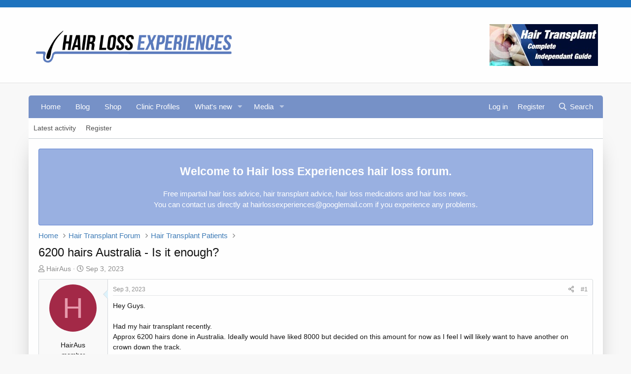

--- FILE ---
content_type: text/html; charset=utf-8
request_url: https://www.hairlossexperiences.com/threads/6200-hairs-australia-is-it-enough.13026/
body_size: 12445
content:
<!DOCTYPE html>
<html id="XF" lang="en-US" dir="LTR"
	data-app="public"
	data-template="thread_view"
	data-container-key="node-12"
	data-content-key="thread-13026"
	data-logged-in="false"
	data-cookie-prefix="xf_"
	data-style-preference-route="/account/style-preferences/"
	data-csrf="1769017349,41e62b55679202ac0dd2abfca4fb6a54"
	class="has-no-js template-thread_view  "
	 data-run-jobs="">
<head>
	<meta charset="utf-8" />
	<meta http-equiv="X-UA-Compatible" content="IE=Edge" />
	<meta name="viewport" content="width=device-width, initial-scale=1, viewport-fit=cover">
	
	
	

	
	<title>6200 hairs Australia - Is it enough? | Hair loss Forum - Hair Transplant forums</title>

	<link rel="manifest" href="/webmanifest.php">
	
		<meta name="theme-color" content="#fefefe" />
	

	<meta name="apple-mobile-web-app-title" content="Hair loss Forum - Hair Transplant forums">
	
		<link rel="apple-touch-icon" href="/styles/rivmedia-hairloss/metalogo.png" />
	

	
		
		<meta name="description" content="Hey Guys.

Had my hair transplant recently.
Approx 6200 hairs done in Australia. Ideally would have liked 8000 but decided on this amount for now as I feel..." />
		<meta property="og:description" content="Hey Guys.

Had my hair transplant recently.
Approx 6200 hairs done in Australia. Ideally would have liked 8000 but decided on this amount for now as I feel I will likely want to have another on crown down the track.
I wanted them to focus on the frontal region for now with some scattering on..." />
		<meta property="twitter:description" content="Hey Guys.

Had my hair transplant recently.
Approx 6200 hairs done in Australia. Ideally would have liked 8000 but decided on this amount for now as I feel I will likely want to have another on..." />
	
	
		<meta property="og:url" content="https://www.hairlossexperiences.com/threads/6200-hairs-australia-is-it-enough.13026/" />
	
		<link rel="canonical" href="https://www.hairlossexperiences.com/threads/6200-hairs-australia-is-it-enough.13026/" />
	
	
		
	
	
	<meta property="og:site_name" content="Hair loss Forum - Hair Transplant forums" />


	
	
		
	
	
	<meta property="og:type" content="website" />


	
	
		
	
	
	
		<meta property="og:title" content="6200 hairs Australia - Is it enough?" />
		<meta property="twitter:title" content="6200 hairs Australia - Is it enough?" />
	


	
	
	
	
		
	
	
	
		<meta property="og:image" content="https://www.hairlossexperiences.com/styles/rivmedia-hairloss/metalogo.png" />
		<meta property="twitter:image" content="https://www.hairlossexperiences.com/styles/rivmedia-hairloss/metalogo.png" />
		<meta property="twitter:card" content="summary" />
	


	
	
	

	


	<link rel="preload" href="/styles/fonts/fa/fa-regular-400.woff2?_v=5.15.3" as="font" type="font/woff2" crossorigin="anonymous" />


	<link rel="preload" href="/styles/fonts/fa/fa-solid-900.woff2?_v=5.15.3" as="font" type="font/woff2" crossorigin="anonymous" />


<link rel="preload" href="/styles/fonts/fa/fa-brands-400.woff2?_v=5.15.3" as="font" type="font/woff2" crossorigin="anonymous" />

	<link rel="stylesheet" href="/css.php?css=public%3Anormalize.css%2Cpublic%3Afa.css%2Cpublic%3Acore.less%2Cpublic%3Aapp.less&amp;s=3&amp;l=1&amp;d=1751251180&amp;k=9e5513f066f7ac4bc1be3c63c94396abedee2545" />

	<link rel="stylesheet" href="/css.php?css=public%3Alightbox.less%2Cpublic%3Amessage.less%2Cpublic%3Anotices.less%2Cpublic%3Ariv_tf_full_width.less%2Cpublic%3Ariv_tf_sidebar.less%2Cpublic%3Ashare_controls.less%2Cpublic%3Aextra.less&amp;s=3&amp;l=1&amp;d=1751251180&amp;k=920c769e71a2028181f2349f3ef2e860fc57f989" />

	
		<script src="/js/xf/preamble.min.js?_v=c94300d4"></script>
	

	
		<link rel="icon" type="image/png" href="https://www.hairlossexperiences.com/styles/rivmedia-hairloss/favicon.png" sizes="32x32" />
	
	
	<script async src="https://www.googletagmanager.com/gtag/js?id=UA-131750106-1"></script>
	<script>
		window.dataLayer = window.dataLayer || [];
		function gtag(){dataLayer.push(arguments);}
		gtag('js', new Date());
		gtag('config', 'UA-131750106-1', {
			// 
			
			
				'anonymize_ip': true,
			
		});
	</script>

	
	<link rel="preconnect" href="//ajax.googleapis.com">
<link rel="preconnect" href="//google-analytics.com">
<link rel="preconnect" href="//www.google-analytics.com">
<link rel="preconnect" href="//platform.twitter.com">
<meta name="referrer" content="unsafe-url">
<link href="https://fonts.googleapis.com/css?family=Lato:300,400,700" rel="stylesheet">

</head>
<body data-template="thread_view">
<div class="p-pageWrapper" id="top">




	<div class="bardisplay">
	</div>
<header class="p-header" id="header">
	<div class="p-header-inner">
		<div class="p-header-content">
			<div class="p-header-logo p-header-logo--image">
				<a href="/">
					<img src="/styles/rivmedia-hairloss/logo.png" srcset="/styles/rivmedia-hairloss/biglogo.png 2x" alt="Hair loss Forum - Hair Transplant forums"
						width="" height="" />
				</a>
			</div>
			
	
		<center>
		

			
				<a href="https://alliance4hair.com/hair-transplant-the-complete-guide/"><img src="https://www.hairlossexperiences.com/media/alliance4hair-jpg.1813/full"></a>
			

					

		
		</center>
		<br />
	


		</div>
	</div>
	
</header>



	<div class="p-navSticky p-navSticky--all" data-xf-init="sticky-header">
		
	<nav class="p-nav">
		<div class="p-nav-inner">
			<button type="button" class="button--plain p-nav-menuTrigger button" data-xf-click="off-canvas" data-menu=".js-headerOffCanvasMenu" tabindex="0" aria-label="Menu"><span class="button-text">
				<i aria-hidden="true"></i>
			</span></button>
			<div class="p-nav-smallLogo">
				<a href="/">
					<img src="/styles/rivmedia-hairloss/logo.png" srcset="/styles/rivmedia-hairloss/biglogo.png 2x" alt="Hair loss Forum - Hair Transplant forums"
						width="" height="" />
				</a>
			</div>
			<div class="p-nav-scroller hScroller" data-xf-init="h-scroller" data-auto-scroll=".p-navEl.is-selected">
				<div class="hScroller-scroll">
					<ul class="p-nav-list js-offCanvasNavSource">
					
						<li>
							
	<div class="p-navEl " >
		
			
	
	<a href="https://www.hairlossexperiences.com"
		class="p-navEl-link "
		
		data-xf-key="1"
		data-nav-id="home">Home</a>

			
		
		
	</div>

						</li>
					
						<li>
							
	<div class="p-navEl " >
		
			
	
	<a href="https://www.hairlossexperiences.com/blog/"
		class="p-navEl-link "
		
		data-xf-key="2"
		data-nav-id="blognews">Blog</a>

			
		
		
	</div>

						</li>
					
						<li>
							
	<div class="p-navEl " >
		
			
	
	<a href="https://www.lifestylepharmacy.co.uk/partner/hair-loss-experiences/?afid=1ka3lqus/"
		class="p-navEl-link "
		
		data-xf-key="3"
		data-nav-id="shop">Shop</a>

			
		
		
	</div>

						</li>
					
						<li>
							
	<div class="p-navEl " >
		
			
	
	<a href="https://www.hairlossexperiences.com/blog/doctors/"
		class="p-navEl-link "
		
		data-xf-key="4"
		data-nav-id="clinics">Clinic Profiles</a>

			
		
		
	</div>

						</li>
					
						<li>
							
	<div class="p-navEl " data-has-children="true">
		
			
	
	<a href="/whats-new/"
		class="p-navEl-link p-navEl-link--splitMenu "
		
		
		data-nav-id="whatsNew">What's new</a>

			<a data-xf-key="5"
				data-xf-click="menu"
				data-menu-pos-ref="< .p-navEl"
				class="p-navEl-splitTrigger"
				role="button"
				tabindex="0"
				aria-label="Toggle expanded"
				aria-expanded="false"
				aria-haspopup="true"></a>
		
		
			<div class="menu menu--structural" data-menu="menu" aria-hidden="true">
				<div class="menu-content">
					
						
	
	
	<a href="/whats-new/posts/"
		class="menu-linkRow u-indentDepth0 js-offCanvasCopy "
		 rel="nofollow"
		
		data-nav-id="whatsNewPosts">New posts</a>

	

					
						
	
	
	<a href="/whats-new/media/"
		class="menu-linkRow u-indentDepth0 js-offCanvasCopy "
		 rel="nofollow"
		
		data-nav-id="xfmgWhatsNewNewMedia">New media</a>

	

					
						
	
	
	<a href="/whats-new/media-comments/"
		class="menu-linkRow u-indentDepth0 js-offCanvasCopy "
		 rel="nofollow"
		
		data-nav-id="xfmgWhatsNewMediaComments">New media comments</a>

	

					
						
	
	
	<a href="/whats-new/latest-activity"
		class="menu-linkRow u-indentDepth0 js-offCanvasCopy "
		 rel="nofollow"
		
		data-nav-id="latestActivity">Latest activity</a>

	

					
				</div>
			</div>
		
	</div>

						</li>
					
						<li>
							
	<div class="p-navEl " data-has-children="true">
		
			
	
	<a href="/media/"
		class="p-navEl-link p-navEl-link--splitMenu "
		
		
		data-nav-id="xfmg">Media</a>

			<a data-xf-key="6"
				data-xf-click="menu"
				data-menu-pos-ref="< .p-navEl"
				class="p-navEl-splitTrigger"
				role="button"
				tabindex="0"
				aria-label="Toggle expanded"
				aria-expanded="false"
				aria-haspopup="true"></a>
		
		
			<div class="menu menu--structural" data-menu="menu" aria-hidden="true">
				<div class="menu-content">
					
						
	
	
	<a href="/whats-new/media/"
		class="menu-linkRow u-indentDepth0 js-offCanvasCopy "
		 rel="nofollow"
		
		data-nav-id="xfmgNewMedia">New media</a>

	

					
						
	
	
	<a href="/whats-new/media-comments/"
		class="menu-linkRow u-indentDepth0 js-offCanvasCopy "
		 rel="nofollow"
		
		data-nav-id="xfmgNewComments">New comments</a>

	

					
						
	
	
	<a href="/search/?type=xfmg_media"
		class="menu-linkRow u-indentDepth0 js-offCanvasCopy "
		
		
		data-nav-id="xfmgSearchMedia">Search media</a>

	

					
				</div>
			</div>
		
	</div>

						</li>
					
					</ul>
				</div>
			</div>
			<div class="p-nav-opposite">
				<div class="p-navgroup p-account p-navgroup--guest">
					
						<a href="/login/" class="p-navgroup-link p-navgroup-link--textual p-navgroup-link--logIn"
							data-xf-click="overlay" data-follow-redirects="on">
							<span class="p-navgroup-linkText">Log in</span>
						</a>
						
							<a href="/register/" class="p-navgroup-link p-navgroup-link--textual p-navgroup-link--register"
								data-xf-click="overlay" data-follow-redirects="on">
								<span class="p-navgroup-linkText">Register</span>
							</a>
						
					
				</div>
				<div class="p-navgroup p-discovery">
					<a href="/whats-new/"
						class="p-navgroup-link p-navgroup-link--iconic p-navgroup-link--whatsnew"
						aria-label="What&#039;s new"
						title="What&#039;s new">
						<i aria-hidden="true"></i>
						<span class="p-navgroup-linkText">What's new</span>
					</a>
					
						<a href="/search/"
							class="p-navgroup-link p-navgroup-link--iconic p-navgroup-link--search"
							data-xf-click="menu"
							data-xf-key="/"
							aria-label="Search"
							aria-expanded="false"
							aria-haspopup="true"
							title="Search">
							<i aria-hidden="true"></i>
							<span class="p-navgroup-linkText">Search</span>
						</a>
						<div class="menu menu--structural menu--wide" data-menu="menu" aria-hidden="true">
							<form action="/search/search" method="post"
								class="menu-content"
								data-xf-init="quick-search">
								<h3 class="menu-header">Search</h3>
								
								<div class="menu-row">
									
										<div class="inputGroup inputGroup--joined">
											<input type="text" class="input" name="keywords" placeholder="Search…" aria-label="Search" data-menu-autofocus="true" />
											
			<select name="constraints" class="js-quickSearch-constraint input" aria-label="Search within">
				<option value="">Everywhere</option>
<option value="{&quot;search_type&quot;:&quot;post&quot;}">Threads</option>
<option value="{&quot;search_type&quot;:&quot;post&quot;,&quot;c&quot;:{&quot;nodes&quot;:[12],&quot;child_nodes&quot;:1}}">This forum</option>
<option value="{&quot;search_type&quot;:&quot;post&quot;,&quot;c&quot;:{&quot;thread&quot;:13026}}">This thread</option>

			</select>
		
										</div>
										
								</div>
								
								<div class="menu-row">
									<label class="iconic"><input type="checkbox"  name="c[title_only]" value="1" /><i aria-hidden="true"></i><span class="iconic-label">Search titles only</span></label>

								</div>
								
								<div class="menu-row">
									<div class="inputGroup">
										<input type="text" class="input" name="c[users]" data-xf-init="auto-complete" placeholder="Member" aria-labelledby="ctrl_search_menu_by_member" />
									</div>
								</div>
								<div class="menu-footer">
									<span class="menu-footer-controls">
										<button type="submit" class="button--primary button button--icon button--icon--search"><span class="button-text">Search</span></button>
										<a href="/search/" class="button"><span class="button-text">Advanced search…</span></a>
									</span>
								</div>
								<input type="hidden" name="_xfToken" value="1769017349,41e62b55679202ac0dd2abfca4fb6a54" />
							</form>
						</div>
					
				</div>
			</div>
		</div>
	</nav>

		
	
		<div class="p-sectionLinks">
			<div class="p-sectionLinks-inner hScroller" data-xf-init="h-scroller">
				<div class="hScroller-scroll">
					<ul class="p-sectionLinks-list">
					
						<li>
							
	<div class="p-navEl " >
		
			
	
	<a href="/whats-new/latest-activity"
		class="p-navEl-link "
		
		data-xf-key="alt+1"
		data-nav-id="defaultLatestActivity">Latest activity</a>

			
		
		
	</div>

						</li>
					
						<li>
							
	<div class="p-navEl " >
		
			
	
	<a href="/register/"
		class="p-navEl-link "
		
		data-xf-key="alt+2"
		data-nav-id="defaultRegister">Register</a>

			
		
		
	</div>

						</li>
					
					</ul>
				</div>
			</div>
		</div>
	

	</div>

<div class="offCanvasMenu offCanvasMenu--nav js-headerOffCanvasMenu" data-menu="menu" aria-hidden="true" data-ocm-builder="navigation">
	<div class="offCanvasMenu-backdrop" data-menu-close="true"></div>
	<div class="offCanvasMenu-content">
		<div class="offCanvasMenu-header">
			Menu
			<a class="offCanvasMenu-closer" data-menu-close="true" role="button" tabindex="0" aria-label="Close"></a>
		</div>
		
			<div class="p-offCanvasRegisterLink">
				<div class="offCanvasMenu-linkHolder">
					<a href="/login/" class="offCanvasMenu-link" data-xf-click="overlay" data-menu-close="true">
						Log in
					</a>
				</div>
				<hr class="offCanvasMenu-separator" />
				
					<div class="offCanvasMenu-linkHolder">
						<a href="/register/" class="offCanvasMenu-link" data-xf-click="overlay" data-menu-close="true">
							Register
						</a>
					</div>
					<hr class="offCanvasMenu-separator" />
				
			</div>
		
		<div class="js-offCanvasNavTarget"></div>
		<div class="offCanvasMenu-installBanner js-installPromptContainer" style="display: none;" data-xf-init="install-prompt">
			<div class="offCanvasMenu-installBanner-header">Install the app</div>
			<button type="button" class="js-installPromptButton button"><span class="button-text">Install</span></button>
		</div>
	</div>
</div>
<div class="p-body">
	<div class="p-body-inner">
		<!--XF:EXTRA_OUTPUT-->
		
			
	
		
		
		

		<ul class="notices notices--block  js-notices"
			data-xf-init="notices"
			data-type="block"
			data-scroll-interval="6">

			
				
	<li class="notice js-notice notice--primary"
		data-notice-id="1"
		data-delay-duration="0"
		data-display-duration="0"
		data-auto-dismiss=""
		data-visibility="">

		
		<div class="notice-content">
			
			<div class="guestnotice">
	<h2>Welcome to Hair loss Experiences hair loss forum. </h2>
Free impartial hair loss advice, hair transplant advice, hair loss medications and hair loss news.<br>
You can  contact us directly at <a href="/cdn-cgi/l/email-protection" class="__cf_email__" data-cfemail="422a232b302e2d3131273a3227302b272c21273102252d2d252e272f232b2e6c212d2f">[email&#160;protected]</a> if you experience any problems.
	</div>
		</div>
	</li>

			
		</ul>
	

		
		
		
		
	
		<ul class="p-breadcrumbs "
			itemscope itemtype="https://schema.org/BreadcrumbList">
		
			
			
			

			
				
				
	<li itemprop="itemListElement" itemscope itemtype="https://schema.org/ListItem">
		<a href="https://www.hairlossexperiences.com" itemprop="item">
			<span itemprop="name">Home</span>
		</a>
		<meta itemprop="position" content="1" />
	</li>

			
			
			
				
				
	<li itemprop="itemListElement" itemscope itemtype="https://schema.org/ListItem">
		<a href="/#hair-transplant-forum.3" itemprop="item">
			<span itemprop="name">Hair Transplant Forum</span>
		</a>
		<meta itemprop="position" content="2" />
	</li>

			
				
				
	<li itemprop="itemListElement" itemscope itemtype="https://schema.org/ListItem">
		<a href="/forums/hair-transplant-patients.12/" itemprop="item">
			<span itemprop="name">Hair Transplant Patients</span>
		</a>
		<meta itemprop="position" content="3" />
	</li>

			
		
		</ul>
	

		
		


	<noscript class="js-jsWarning"><div class="blockMessage blockMessage--important blockMessage--iconic u-noJsOnly">JavaScript is disabled. For a better experience, please enable JavaScript in your browser before proceeding.</div></noscript>

		
	<div class="blockMessage blockMessage--important blockMessage--iconic js-browserWarning" style="display: none">You are using an out of date browser. It  may not display this or other websites correctly.<br />You should upgrade or use an <a href="https://www.google.com/chrome/" target="_blank" rel="noopener">alternative browser</a>.</div>

		
			<div class="p-body-header">
			
				
					<div class="p-title ">
					
						
							<h1 class="p-title-value">6200 hairs Australia - Is it enough?</h1>
						
						
					
					</div>
				
				
					<div class="p-description">
	<ul class="listInline listInline--bullet">
		<li>
			<i class="fa--xf far fa-user" aria-hidden="true" title="Thread starter"></i>
			<span class="u-srOnly">Thread starter</span>

			<span class="username  u-concealed" dir="auto" data-user-id="13522">HairAus</span>
		</li>
		<li>
			<i class="fa--xf far fa-clock" aria-hidden="true" title="Start date"></i>
			<span class="u-srOnly">Start date</span>

			<a href="/threads/6200-hairs-australia-is-it-enough.13026/" class="u-concealed"><time  class="u-dt" dir="auto" datetime="2023-09-03T23:16:26+0100" data-time="1693779386" data-date-string="Sep 3, 2023" data-time-string="11:16 PM" title="Sep 3, 2023 at 11:16 PM">Sep 3, 2023</time></a>
		</li>
		
	</ul>
</div>
				
			
			</div>
		
		<div class="p-body-main  ">
			
			<div class="p-body-contentCol"></div>
			

			
			<div class="p-body-content">
				
				<div class="p-body-pageContent">

	










	



	




	
	
	
		
	
	
	


	
	
	
		
	
	
	


	
	
		
	
	
	


	
	















	

	
		
	



















<div class="block block--messages" data-xf-init="" data-type="post" data-href="/inline-mod/" data-search-target="*">

	<span class="u-anchorTarget" id="posts"></span>

	
		
	

	

	<div class="block-outer"></div>

	

	
		
	<div class="block-outer js-threadStatusField"></div>

	

	<div class="block-container lbContainer"
		data-xf-init="lightbox select-to-quote"
		data-message-selector=".js-post"
		data-lb-id="thread-13026"
		data-lb-universal="1">

		<div class="block-body js-replyNewMessageContainer">
			
				

					

					
						

	

	

	
	<article class="message message--post js-post js-inlineModContainer  "
		data-author="HairAus"
		data-content="post-100487"
		id="js-post-100487">

		<span class="u-anchorTarget" id="post-100487"></span>

		
			<div class="message-inner">
				
					<div class="message-cell message-cell--user">
						

	<section itemscope itemtype="https://schema.org/Person" class="message-user">
		<div class="message-avatar ">
			<div class="message-avatar-wrapper">
				<span class="avatar avatar--m avatar--default avatar--default--dynamic" data-user-id="13522" style="background-color: #a32947; color: #e699ac" title="HairAus">
			<span class="avatar-u13522-m" role="img" aria-label="HairAus">H</span> 
		</span>
				
			</div>
		</div>
		<div class="message-userDetails">
			<h4 class="message-name"><span class="username " dir="auto" data-user-id="13522" itemprop="name">HairAus</span></h4>
			<h5 class="userTitle message-userTitle" dir="auto" itemprop="jobTitle">member</h5>
			
		</div>
		
			
			
		
		<span class="message-userArrow"></span>
	</section>

					</div>
				

				
					<div class="message-cell message-cell--main">
					
						<div class="message-main js-quickEditTarget">

							
								

	<header class="message-attribution message-attribution--split">
		<ul class="message-attribution-main listInline ">
			
			
			<li class="u-concealed">
				<a href="/threads/6200-hairs-australia-is-it-enough.13026/post-100487" rel="nofollow">
					<time  class="u-dt" dir="auto" datetime="2023-09-03T23:16:26+0100" data-time="1693779386" data-date-string="Sep 3, 2023" data-time-string="11:16 PM" title="Sep 3, 2023 at 11:16 PM" itemprop="datePublished">Sep 3, 2023</time>
				</a>
			</li>
			
		</ul>

		<ul class="message-attribution-opposite message-attribution-opposite--list ">
			
			<li>
				<a href="/threads/6200-hairs-australia-is-it-enough.13026/post-100487"
					class="message-attribution-gadget"
					data-xf-init="share-tooltip"
					data-href="/posts/100487/share"
					aria-label="Share"
					rel="nofollow">
					<i class="fa--xf far fa-share-alt" aria-hidden="true"></i>
				</a>
			</li>
			
			
				<li>
					<a href="/threads/6200-hairs-australia-is-it-enough.13026/post-100487" rel="nofollow">
						#1
					</a>
				</li>
			
		</ul>
	</header>

							

							<div class="message-content js-messageContent">
							

								
									
	
	
	

								

								
									

	<div class="message-userContent lbContainer js-lbContainer "
		data-lb-id="post-100487"
		data-lb-caption-desc="HairAus &middot; Sep 3, 2023 at 11:16 PM">

		
			

	

		

		<article class="message-body js-selectToQuote">
			
				
			
			
				<div class="bbWrapper">Hey Guys.<br />
<br />
Had my hair transplant recently.<br />
Approx 6200 hairs done in Australia. Ideally would have liked 8000 but decided on this amount for now as I feel I will likely want to have another on crown down the track.<br />
I wanted them to focus on the frontal region for now with some scattering on crown.<br />
<br />
Does the front look like it has enough? I’m not sure. I have quite a line as you can see in the frontal section which I don’t really like. <br />
<br />
This is some progress shots form the first few weeks.<br />
Hopefully it turns out good and can help others with their journey.<br />
<br />
<script data-cfasync="false" src="/cdn-cgi/scripts/5c5dd728/cloudflare-static/email-decode.min.js"></script><script class="js-extraPhrases" type="application/json">
			{
				"lightbox_close": "Close",
				"lightbox_next": "Next",
				"lightbox_previous": "Previous",
				"lightbox_error": "The requested content cannot be loaded. Please try again later.",
				"lightbox_start_slideshow": "Start slideshow",
				"lightbox_stop_slideshow": "Stop slideshow",
				"lightbox_full_screen": "Full screen",
				"lightbox_thumbnails": "Thumbnails",
				"lightbox_download": "Download",
				"lightbox_share": "Share",
				"lightbox_zoom": "Zoom",
				"lightbox_new_window": "New window",
				"lightbox_toggle_sidebar": "Toggle sidebar"
			}
			</script>
		
		
	


	<div class="bbImageWrapper  js-lbImage" title="28290AC9-2B34-4FBB-AA17-23AD3DB865A7.jpeg"
		data-src="https://www.hairlossexperiences.com/attachments/28290ac9-2b34-4fbb-aa17-23ad3db865a7-jpeg.42048/" data-lb-sidebar-href="" data-lb-caption-extra-html="" data-single-image="1">
		<img src="https://www.hairlossexperiences.com/attachments/28290ac9-2b34-4fbb-aa17-23ad3db865a7-jpeg.42048/"
			data-url=""
			class="bbImage"
			data-zoom-target="1"
			style=""
			alt="28290AC9-2B34-4FBB-AA17-23AD3DB865A7.jpeg"
			title="28290AC9-2B34-4FBB-AA17-23AD3DB865A7.jpeg"
			width="750" height="1000" loading="lazy" />
	</div><div class="bbImageWrapper  js-lbImage" title="FEAF07BE-B5FB-4851-A66A-D3483D56264F.jpeg"
		data-src="https://www.hairlossexperiences.com/attachments/feaf07be-b5fb-4851-a66a-d3483d56264f-jpeg.42049/" data-lb-sidebar-href="" data-lb-caption-extra-html="" data-single-image="1">
		<img src="https://www.hairlossexperiences.com/attachments/feaf07be-b5fb-4851-a66a-d3483d56264f-jpeg.42049/"
			data-url=""
			class="bbImage"
			data-zoom-target="1"
			style=""
			alt="FEAF07BE-B5FB-4851-A66A-D3483D56264F.jpeg"
			title="FEAF07BE-B5FB-4851-A66A-D3483D56264F.jpeg"
			width="750" height="1000" loading="lazy" />
	</div><div class="bbImageWrapper  js-lbImage" title="6FD6627B-B75C-4DCC-A3D5-9369AF4042E5.jpeg"
		data-src="https://www.hairlossexperiences.com/attachments/6fd6627b-b75c-4dcc-a3d5-9369af4042e5-jpeg.42050/" data-lb-sidebar-href="" data-lb-caption-extra-html="" data-single-image="1">
		<img src="https://www.hairlossexperiences.com/attachments/6fd6627b-b75c-4dcc-a3d5-9369af4042e5-jpeg.42050/"
			data-url=""
			class="bbImage"
			data-zoom-target="1"
			style=""
			alt="6FD6627B-B75C-4DCC-A3D5-9369AF4042E5.jpeg"
			title="6FD6627B-B75C-4DCC-A3D5-9369AF4042E5.jpeg"
			width="750" height="1000" loading="lazy" />
	</div><div class="bbImageWrapper  js-lbImage" title="CB5398C2-1398-4BAA-84CE-DEDD408519B5.jpeg"
		data-src="https://www.hairlossexperiences.com/attachments/cb5398c2-1398-4baa-84ce-dedd408519b5-jpeg.42051/" data-lb-sidebar-href="" data-lb-caption-extra-html="" data-single-image="1">
		<img src="https://www.hairlossexperiences.com/attachments/cb5398c2-1398-4baa-84ce-dedd408519b5-jpeg.42051/"
			data-url=""
			class="bbImage"
			data-zoom-target="1"
			style=""
			alt="CB5398C2-1398-4BAA-84CE-DEDD408519B5.jpeg"
			title="CB5398C2-1398-4BAA-84CE-DEDD408519B5.jpeg"
			width="750" height="1000" loading="lazy" />
	</div><div class="bbImageWrapper  js-lbImage" title="00935546-CCDF-44D0-8EBC-24844AB664E6.jpeg"
		data-src="https://www.hairlossexperiences.com/attachments/00935546-ccdf-44d0-8ebc-24844ab664e6-jpeg.42052/" data-lb-sidebar-href="" data-lb-caption-extra-html="" data-single-image="1">
		<img src="https://www.hairlossexperiences.com/attachments/00935546-ccdf-44d0-8ebc-24844ab664e6-jpeg.42052/"
			data-url=""
			class="bbImage"
			data-zoom-target="1"
			style=""
			alt="00935546-CCDF-44D0-8EBC-24844AB664E6.jpeg"
			title="00935546-CCDF-44D0-8EBC-24844AB664E6.jpeg"
			width="750" height="1000" loading="lazy" />
	</div><div class="bbImageWrapper  js-lbImage" title="75245E17-6A2C-4A91-8A32-37694A8F3703.jpeg"
		data-src="https://www.hairlossexperiences.com/attachments/75245e17-6a2c-4a91-8a32-37694a8f3703-jpeg.42053/" data-lb-sidebar-href="" data-lb-caption-extra-html="" data-single-image="1">
		<img src="https://www.hairlossexperiences.com/attachments/75245e17-6a2c-4a91-8a32-37694a8f3703-jpeg.42053/"
			data-url=""
			class="bbImage"
			data-zoom-target="1"
			style=""
			alt="75245E17-6A2C-4A91-8A32-37694A8F3703.jpeg"
			title="75245E17-6A2C-4A91-8A32-37694A8F3703.jpeg"
			width="750" height="1000" loading="lazy" />
	</div></div>
			
			<div class="js-selectToQuoteEnd">&nbsp;</div>
			
				
			
		</article>

		
			

	

		

		
			
	

		
	</div>

								

								
									
	

								

								
									
	

								

							
							</div>

							
								
	<footer class="message-footer">
		

		<div class="reactionsBar js-reactionsList ">
			
		</div>

		<div class="js-historyTarget message-historyTarget toggleTarget" data-href="trigger-href"></div>
	</footer>

							
						</div>

					
					</div>
				
			</div>
		
	</article>

	
	

					

					

				

					

					
						

	

	

	
	<article class="message message--post js-post js-inlineModContainer  "
		data-author="Bigmac"
		data-content="post-100498"
		id="js-post-100498">

		<span class="u-anchorTarget" id="post-100498"></span>

		
			<div class="message-inner">
				
					<div class="message-cell message-cell--user">
						

	<section itemscope itemtype="https://schema.org/Person" class="message-user">
		<div class="message-avatar ">
			<div class="message-avatar-wrapper">
				<span class="avatar avatar--m" data-user-id="2" title="Bigmac">
			<img src="/data/avatars/m/0/2.jpg?1649884674" srcset="/data/avatars/l/0/2.jpg?1649884674 2x" alt="Bigmac" class="avatar-u2-m" width="96" height="96" loading="lazy" itemprop="image" /> 
		</span>
				
			</div>
		</div>
		<div class="message-userDetails">
			<h4 class="message-name"><span class="username " dir="auto" data-user-id="2" itemprop="name"><span class="username--staff username--moderator username--admin">Bigmac</span></span></h4>
			<h5 class="userTitle message-userTitle" dir="auto" itemprop="jobTitle">Administrator</h5>
			<div class="userBanner userBanner--staff message-userBanner" dir="auto" itemprop="jobTitle"><span class="userBanner-before"></span><strong>Staff member</strong><span class="userBanner-after"></span></div>
		</div>
		
			
			
		
		<span class="message-userArrow"></span>
	</section>

					</div>
				

				
					<div class="message-cell message-cell--main">
					
						<div class="message-main js-quickEditTarget">

							
								

	<header class="message-attribution message-attribution--split">
		<ul class="message-attribution-main listInline ">
			
			
			<li class="u-concealed">
				<a href="/threads/6200-hairs-australia-is-it-enough.13026/post-100498" rel="nofollow">
					<time  class="u-dt" dir="auto" datetime="2023-09-05T10:22:11+0100" data-time="1693905731" data-date-string="Sep 5, 2023" data-time-string="10:22 AM" title="Sep 5, 2023 at 10:22 AM" itemprop="datePublished">Sep 5, 2023</time>
				</a>
			</li>
			
		</ul>

		<ul class="message-attribution-opposite message-attribution-opposite--list ">
			
			<li>
				<a href="/threads/6200-hairs-australia-is-it-enough.13026/post-100498"
					class="message-attribution-gadget"
					data-xf-init="share-tooltip"
					data-href="/posts/100498/share"
					aria-label="Share"
					rel="nofollow">
					<i class="fa--xf far fa-share-alt" aria-hidden="true"></i>
				</a>
			</li>
			
			
				<li>
					<a href="/threads/6200-hairs-australia-is-it-enough.13026/post-100498" rel="nofollow">
						#2
					</a>
				</li>
			
		</ul>
	</header>

							

							<div class="message-content js-messageContent">
							

								
									
	
	
	

								

								
									

	<div class="message-userContent lbContainer js-lbContainer "
		data-lb-id="post-100498"
		data-lb-caption-desc="Bigmac &middot; Sep 5, 2023 at 10:22 AM">

		

		<article class="message-body js-selectToQuote">
			
				
			
			
				<div class="bbWrapper">They’ve concentrated mainly on your hairline which should look ok once grown out. Behind will be thinner, not sure how noticeable it’ll be where it meets your existing native hair. Did you receive a graft count or just a hair count?</div>
			
			<div class="js-selectToQuoteEnd">&nbsp;</div>
			
				
			
		</article>

		

		
	</div>

								

								
									
	

								

								
									
	

								

							
							</div>

							
								
	<footer class="message-footer">
		

		<div class="reactionsBar js-reactionsList ">
			
		</div>

		<div class="js-historyTarget message-historyTarget toggleTarget" data-href="trigger-href"></div>
	</footer>

							
						</div>

					
					</div>
				
			</div>
		
	</article>

	
	

					

					

				

					

					
						

	

	

	
	<article class="message message--post js-post js-inlineModContainer  "
		data-author="A_4_Archan"
		data-content="post-100501"
		id="js-post-100501">

		<span class="u-anchorTarget" id="post-100501"></span>

		
			<div class="message-inner">
				
					<div class="message-cell message-cell--user">
						

	<section itemscope itemtype="https://schema.org/Person" class="message-user">
		<div class="message-avatar ">
			<div class="message-avatar-wrapper">
				<span class="avatar avatar--m" data-user-id="12149" title="A_4_Archan">
			<img src="/data/avatars/m/12/12149.jpg?1678266117" srcset="/data/avatars/l/12/12149.jpg?1678266117 2x" alt="A_4_Archan" class="avatar-u12149-m" width="96" height="96" loading="lazy" itemprop="image" /> 
		</span>
				
			</div>
		</div>
		<div class="message-userDetails">
			<h4 class="message-name"><span class="username " dir="auto" data-user-id="12149" itemprop="name">A_4_Archan</span></h4>
			<h5 class="userTitle message-userTitle" dir="auto" itemprop="jobTitle">Valued member</h5>
			
		</div>
		
			
			
		
		<span class="message-userArrow"></span>
	</section>

					</div>
				

				
					<div class="message-cell message-cell--main">
					
						<div class="message-main js-quickEditTarget">

							
								

	<header class="message-attribution message-attribution--split">
		<ul class="message-attribution-main listInline ">
			
			
			<li class="u-concealed">
				<a href="/threads/6200-hairs-australia-is-it-enough.13026/post-100501" rel="nofollow">
					<time  class="u-dt" dir="auto" datetime="2023-09-05T14:33:50+0100" data-time="1693920830" data-date-string="Sep 5, 2023" data-time-string="2:33 PM" title="Sep 5, 2023 at 2:33 PM" itemprop="datePublished">Sep 5, 2023</time>
				</a>
			</li>
			
		</ul>

		<ul class="message-attribution-opposite message-attribution-opposite--list ">
			
			<li>
				<a href="/threads/6200-hairs-australia-is-it-enough.13026/post-100501"
					class="message-attribution-gadget"
					data-xf-init="share-tooltip"
					data-href="/posts/100501/share"
					aria-label="Share"
					rel="nofollow">
					<i class="fa--xf far fa-share-alt" aria-hidden="true"></i>
				</a>
			</li>
			
			
				<li>
					<a href="/threads/6200-hairs-australia-is-it-enough.13026/post-100501" rel="nofollow">
						#3
					</a>
				</li>
			
		</ul>
	</header>

							

							<div class="message-content js-messageContent">
							

								
									
	
	
	

								

								
									

	<div class="message-userContent lbContainer js-lbContainer "
		data-lb-id="post-100501"
		data-lb-caption-desc="A_4_Archan &middot; Sep 5, 2023 at 2:33 PM">

		

		<article class="message-body js-selectToQuote">
			
				
			
			
				<div class="bbWrapper">They have dense packed the hairline so if everything grows out than you will have good density on your hairline...once the scabs are off after 10 days and if too many hairs don't fall off along with scabs than you could get some rough idea about how dense it is as you will be able to see both,the transplanted hair density as well as your native hair density.</div>
			
			<div class="js-selectToQuoteEnd">&nbsp;</div>
			
				
			
		</article>

		

		
	</div>

								

								
									
	

								

								
									
	

								

							
							</div>

							
								
	<footer class="message-footer">
		

		<div class="reactionsBar js-reactionsList ">
			
		</div>

		<div class="js-historyTarget message-historyTarget toggleTarget" data-href="trigger-href"></div>
	</footer>

							
						</div>

					
					</div>
				
			</div>
		
	</article>

	
	

					

					

				
			
		</div>
	</div>

	
		<div class="block-outer block-outer--after">
			
				

				
				
					<div class="block-outer-opposite">
						
							<a href="/login/" class="button--link button--wrap button" data-xf-click="overlay"><span class="button-text">
								You must log in or register to reply here.
							</span></a>
						
					</div>
				
			
		</div>
	

	
	

</div>












<div class="blockMessage blockMessage--none">
	

	
		

		<div class="shareButtons shareButtons--iconic" data-xf-init="share-buttons" data-page-url="" data-page-title="" data-page-desc="" data-page-image="">
			
				<span class="shareButtons-label">Share:</span>
			

			<div class="shareButtons-buttons">
				
					
						<a class="shareButtons-button shareButtons-button--brand shareButtons-button--facebook" data-href="https://www.facebook.com/sharer.php?u={url}">
							<i aria-hidden="true"></i>
							<span>Facebook</span>
						</a>
					

					
						<a class="shareButtons-button shareButtons-button--brand shareButtons-button--twitter" data-href="https://twitter.com/intent/tweet?url={url}&amp;text={title}">
							<i aria-hidden="true"></i>
							<span>Twitter</span>
						</a>
					

					
						<a class="shareButtons-button shareButtons-button--brand shareButtons-button--reddit" data-href="https://reddit.com/submit?url={url}&amp;title={title}">
							<i aria-hidden="true"></i>
							<span>Reddit</span>
						</a>
					

					
						<a class="shareButtons-button shareButtons-button--brand shareButtons-button--pinterest" data-href="https://pinterest.com/pin/create/bookmarklet/?url={url}&amp;description={title}&amp;media={image}">
							<i aria-hidden="true"></i>
							<span>Pinterest</span>
						</a>
					

					
						<a class="shareButtons-button shareButtons-button--brand shareButtons-button--tumblr" data-href="https://www.tumblr.com/widgets/share/tool?canonicalUrl={url}&amp;title={title}">
							<i aria-hidden="true"></i>
							<span>Tumblr</span>
						</a>
					

					
						<a class="shareButtons-button shareButtons-button--brand shareButtons-button--whatsApp" data-href="https://api.whatsapp.com/send?text={title}&nbsp;{url}">
							<i aria-hidden="true"></i>
							<span>WhatsApp</span>
						</a>
					

					
						<a class="shareButtons-button shareButtons-button--email" data-href="mailto:?subject={title}&amp;body={url}">
							<i aria-hidden="true"></i>
							<span>Email</span>
						</a>
					

					
						<a class="shareButtons-button shareButtons-button--share is-hidden"
							data-xf-init="web-share"
							data-title="" data-text="" data-url=""
							data-hide=".shareButtons-button:not(.shareButtons-button--share)">

							<i aria-hidden="true"></i>
							<span>Share</span>
						</a>
					

					
						<a class="shareButtons-button shareButtons-button--link is-hidden" data-clipboard="{url}">
							<i aria-hidden="true"></i>
							<span>Link</span>
						</a>
					
				
			</div>
		</div>
	

</div>








</div>
				
			</div>
			
		</div>
		<div class="bottombuttons">
		

<a href="#" class="btn--sidebar--hide button button--icon button--icon--next" data-xf-click="riv-sidebar-toggle"><span class="button-text">
	Hide sidebar
</span></a>
<a href="#" class="btn--sidebar--show button button--icon button--icon--prev" data-xf-click="riv-sidebar-toggle"><span class="button-text">
	Show sidebar
</span></a>
	
	
	<a href="#" class="riv-full-width--toggler button--cta button" data-xf-click="riv-full-width-toggle"><span class="button-text">
		<i class="fa fa-expand" aria-hidden="true"></i> Toggle width
	</span></a>
</div>
		
		
	
		<ul class="p-breadcrumbs p-breadcrumbs--bottom"
			itemscope itemtype="https://schema.org/BreadcrumbList">
		
			
			
			

			
				
				
	<li itemprop="itemListElement" itemscope itemtype="https://schema.org/ListItem">
		<a href="https://www.hairlossexperiences.com" itemprop="item">
			<span itemprop="name">Home</span>
		</a>
		<meta itemprop="position" content="1" />
	</li>

			
			
			
				
				
	<li itemprop="itemListElement" itemscope itemtype="https://schema.org/ListItem">
		<a href="/#hair-transplant-forum.3" itemprop="item">
			<span itemprop="name">Hair Transplant Forum</span>
		</a>
		<meta itemprop="position" content="2" />
	</li>

			
				
				
	<li itemprop="itemListElement" itemscope itemtype="https://schema.org/ListItem">
		<a href="/forums/hair-transplant-patients.12/" itemprop="item">
			<span itemprop="name">Hair Transplant Patients</span>
		</a>
		<meta itemprop="position" content="3" />
	</li>

			
		
		</ul>
	

	</div>
</div>
	<div class="footerseperator">
	</div>
<div class="banneradvertsbottom">
	

	
	<ul class="footerbanners">
	<li><a href="https://www.ozlembicer.com/"><img src="https://www.hairlossexperiences.com/images/dr.jpg" alt="ozlembicer.com" border="0" width="150" height="85"/></a></li>
	<li><a href="http://www.shapiromedical.com/"><img src="https://www.hairlossexperiences.com/images/logos/footer/smg.jpg" alt="logo" width="150" height="75" border="0" /></a></li>
	<li><a href="https://www.hairtransplantfue.org/"><img src="https://www.hairlossexperiences.com/images/ASMEDLOGOdrkorayerdogan.jpg" alt="logo" width="150" height="75" border="0" /></a></li>
	<li><a href="https://www.themaitlandclinic.com/"><img src="https://www.hairlossexperiences.com/images/maitlandnew.png" alt="logo" width="140" height="75" border="0" /></a></li>
	<li><a href="https://www.feriduni.com/en/"><img src="https://www.hairlossexperiences.com/media/feriduni-hair-clinic-jpg.1809/full" alt="Feriduni Hair Clinic" width="130" height="75" border="0" /></a></li>
	<li><a href="https://www.hair-transplant-surgery.com/en/home"><img src="https://www.hairlossexperiences.com/images/logos/footer/hair_transplant_surgery.jpg" alt="logo" width="150" height="75" border="0" /></a></li>
	<li><a href="https://www.farjo.com/"><img src="https://www.hairlossexperiences.com/images/farjosmall.jpg" alt="logo" width="150" height="75" border="0" /></a></li>
	<li><a href="https://www.drcarloswesley.com/"><img src="https://www.hairlossexperiences.com/images/DRWESLEY_-_Copy__2_.jpg" alt="logo" width="150" height="75" border="0" /></a></li>
	<li><a href="https://senecamd.com/"><img src="https://www.hairlossexperiences.com/media/seneca-medical-group-hair-transplant-png.1885/full" alt="logo" width="130" height="75" border="0" /></a></li>
	<li><a href="https://medikemosclinic.com/en/"><img src="https://www.hairlossexperiences.com/media/medikemos-288-90-jpg.1753/full" alt="logo" width="160" height="50" border="0" /></a></li>
	<li><a href="https://www.drhakandoganay.com/"><img src="https://www.hairlossexperiences.com/images/logo.png" alt="logo" width="150" height="75" border="0" /></a></li>
	<li><a href="http://www.theglasgowclinic.co.uk/"><img src="https://www.hairlossexperiences.com/media/newlogo250-3-1-png.1754/full" alt="the glasgow clinic" border="0" width="150" height="50"/></a></li>
		<li><a href="http://www.hattingenhair.com/en/"><img src="https://www.hairlossexperiences.com/media/hattingen-hair.1941/full" alt="Hattingen Hair" border="0" width="140" height="50"/></a></li>
	<li><a href="http://www.wmglondon.com"><img src="https://www.hairlossexperiences.com/media/westminster-medical-group-png.1883/full" alt="westminster clinic" border="0" width="130" height="50"/></a></li>
	<li><a href="http://www.drmarktam.co.uk"><img src="https://www.hairlossexperiences.com/media/dr-mark-tam.1943/full" alt="mark tam" border="0" width="140" height="80"/></a></li>
	<li><a href="https://drbonaros.com/"><img src="https://www.hairlossexperiences.com/media/dr-epameinondas-bonaros-hair-transplant-surgeon-jpg.1884/full" alt="Hair Center" border="0" width="140" height="50"/></a></li>
	<li><a href="https://www.hassonandwong.com/"><img src="https://www.hairlossexperiences.com/images/hasson-and-wong-hairloss-footer2.png" alt="logo" width="150" height="75" border="0" /></a></li>
	<li><a href="https://www.treatmentroomslondon.com/"><img src="https://www.hairlossexperiences.com/media/the-treatment-rooms-jpg.1811/full" alt="Treatment Rooms" border="0" width="140" height="50"/></a></li>
	<li><a href="https://www.medispaindia.in/"><img src="https://www.hairlossexperiences.com/media/medispa-hair-transplant-clinic-medispa-india-jpg.1816/full" alt="Medispa India" border="0" width="120" height="50"/></a></li>
	<li><a href="https://www.hairtransplants-hdc.com/"><img src="https://www.hairlossexperiences.com/media/hdc-cyprus-png.1942/full" alt="HDC Cyprus" border="0" width="150" height="85"/></a></li>
	<li><a href="https://www.civashairtransplant.com/"><img src="https://www.hairlossexperiences.com/media/logo-png.1968/full" alt="Civas Hair Restoration Center" width="130" height="75" border="0" /></a></li>	
	<li><a href="https://www.themaitlandclinic.com/"><img src="https://www.hairlossexperiences.com/media/the-maitland-clinic-jpg.1984/full" alt="logo" width="150" height="150" border="0" /></a></li>
	<li><a href="https://www.drseffen.com/"><img src="https://www.hairlossexperiences.com/media/faresseffen.1995/full" alt="Dr Seffen" border="0" width="140" height="50"/></a></li>
	<li><a href="https://drtedhair.com//"><img src="https://www.hairlossexperiences.com/media/dr-ted-miln.1996/full" alt="Dr Ted Miln" border="0" width="140" height="50"/></a></li>
	<li><a href="https://alliance4hair.com/hair-transplant-the-complete-guide/"><img src="https://www.hairlossexperiences.com/media/alliance4hair-jpg.1813/full" alt="Alliance4Hair" border="0" width="140" height="50"/></a></li>	
		<br> <li><a href="https://alliance4hair.com">alliance4hair.com</a></li>
	</ul>
	<ul class="socialfooter">
	<li><a href="https://twitter.com/Hairtransplant_"><img src="https://www.hairlossexperiences.com/images/Twitter_Button_sml3.jpg" alt="logo" width="50" height="35" border="0" /></a></li>
	<li><a href="https://www.facebook.com/Hair-Loss-Experiences-Hair-Loss-Forum-484534418417347/?ref=bookmarks"><img src="https://www.hairlossexperiences.com/images/facebookicon.png" alt="logo" width="50" height="35" border="0" /></a></li>
	</ul>


	</div>

<footer class="p-footer" id="footer">
	<div class="p-footer-inner">
		<div class="p-footer-row">
			
				<div class="p-footer-row-main">
					<ul class="p-footer-linkList">
					
						
						
						
<li>
	
	
	<a href="#" class="riv-full-width--toggler" data-xf-click="riv-full-width-toggle">
		<i class="fa--xf far fa-expand" aria-hidden="true"></i><i class="fa--xf far fa-compress" aria-hidden="true"></i> Toggle width
	</a>
</li>
					
					</ul>
				</div>
			
			<div class="p-footer-row-opposite">
				<ul class="p-footer-linkList">
					
						
							<li><a href="/misc/contact" data-xf-click="overlay">Contact us</a></li>
						
					
					
						<li><a href="/help/terms/">Terms and rules</a></li>
						
					
						<li><a href="/help/privacy-policy/">Privacy policy</a></li>
					
					
						<li><a href="/help/">Help</a></li>
					
					
						<li><a href="https://www.hairlossexperiences.com">Home</a></li>
					
					<li><a href="/forums/-/index.rss" target="_blank" class="p-footer-rssLink" title="RSS"><span aria-hidden="true"><i class="fa--xf far fa-rss" aria-hidden="true"></i><span class="u-srOnly">RSS</span></span></a></li>
				</ul>
			</div>
		</div>
		
			<div class="p-footer-copyright">
				
				<a href="https://xenforo.com" class="u-concealed" dir="ltr" target="_blank" rel="sponsored noopener">Community platform by XenForo<sup>&reg;</sup> <span class="copyright">&copy; 2010-2022 XenForo Ltd.</span></a> | <a href="https://xenmade.com/" title="XenForo Add-ons" target="_blank" class="u-concealed">Add-Ons</a> by xenMade.com
				
				
				
				
				
				
					<p class="rivmediabranding">
					Copyright © 2024 HairlossExperiences.com<br /><br />
					</p>
			
			</div>
		
		
	</div>
</footer>
</div> <!-- closing p-pageWrapper -->
<div class="u-bottomFixer js-bottomFixTarget">
	
</div>

	<div class="u-scrollButtons js-scrollButtons" data-trigger-type="up">
		<a href="#top" class="button--scroll button" data-xf-click="scroll-to"><span class="button-text"><i class="fa--xf far fa-arrow-up" aria-hidden="true"></i><span class="u-srOnly">Top</span></span></a>
		
	</div>


	<script src="/js/vendor/jquery/jquery-3.5.1.min.js?_v=c94300d4"></script>
	<script src="/js/vendor/vendor-compiled.js?_v=c94300d4"></script>
	<script src="/js/xf/core-compiled.js?_v=c94300d4"></script>
	<script src="/js/xf/lightbox-compiled.js?_v=c94300d4"></script>
<script src="/js/rivmedia/javascript.js?_v=c94300d4"></script>
<script src="/js/xf/notice.min.js?_v=c94300d4"></script>
<script src="/js/rivmedia/themeframework/sidebar.min.js?_v=c94300d4"></script>
<script src="/js/rivmedia/themeframework/full_width.min.js?_v=c94300d4"></script>

	<script>
		jQuery.extend(true, XF.config, {
			// 
			userId: 0,
			enablePush: false,
			pushAppServerKey: '',
			url: {
				fullBase: 'https://www.hairlossexperiences.com/',
				basePath: '/',
				css: '/css.php?css=__SENTINEL__&s=3&l=1&d=1751251180',
				keepAlive: '/login/keep-alive'
			},
			cookie: {
				path: '/',
				domain: '',
				prefix: 'xf_',
				secure: true,
				consentMode: 'disabled',
				consented: ["optional","_third_party"]
			},
			cacheKey: 'b5e4bd341ac01236981c63a58807682a',
			csrf: '1769017349,41e62b55679202ac0dd2abfca4fb6a54',
			js: {"\/js\/xf\/lightbox-compiled.js?_v=c94300d4":true,"\/js\/rivmedia\/javascript.js?_v=c94300d4":true,"\/js\/xf\/notice.min.js?_v=c94300d4":true,"\/js\/rivmedia\/themeframework\/sidebar.min.js?_v=c94300d4":true,"\/js\/rivmedia\/themeframework\/full_width.min.js?_v=c94300d4":true},
			css: {"public:lightbox.less":true,"public:message.less":true,"public:notices.less":true,"public:riv_tf_full_width.less":true,"public:riv_tf_sidebar.less":true,"public:share_controls.less":true,"public:extra.less":true},
			time: {
				now: 1769017349,
				today: 1768953600,
				todayDow: 3,
				tomorrow: 1769040000,
				yesterday: 1768867200,
				week: 1768435200
			},
			borderSizeFeature: '3px',
			fontAwesomeWeight: 'r',
			enableRtnProtect: true,
			
			enableFormSubmitSticky: true,
			uploadMaxFilesize: 104857600,
			allowedVideoExtensions: ["m4v","mov","mp4","mp4v","mpeg","mpg","ogv","webm"],
			allowedAudioExtensions: ["mp3","opus","ogg","wav"],
			shortcodeToEmoji: true,
			visitorCounts: {
				conversations_unread: '0',
				alerts_unviewed: '0',
				total_unread: '0',
				title_count: true,
				icon_indicator: true
			},
			jsState: {},
			publicMetadataLogoUrl: 'https://www.hairlossexperiences.com/styles/rivmedia-hairloss/metalogo.png',
			publicPushBadgeUrl: 'https://www.hairlossexperiences.com/styles/default/xenforo/bell.png'
		});

		jQuery.extend(XF.phrases, {
			// 
			date_x_at_time_y: "{date} at {time}",
			day_x_at_time_y:  "{day} at {time}",
			yesterday_at_x:   "Yesterday at {time}",
			x_minutes_ago:    "{minutes} minutes ago",
			one_minute_ago:   "1 minute ago",
			a_moment_ago:     "A moment ago",
			today_at_x:       "Today at {time}",
			in_a_moment:      "In a moment",
			in_a_minute:      "In a minute",
			in_x_minutes:     "In {minutes} minutes",
			later_today_at_x: "Later today at {time}",
			tomorrow_at_x:    "Tomorrow at {time}",

			day0: "Sunday",
			day1: "Monday",
			day2: "Tuesday",
			day3: "Wednesday",
			day4: "Thursday",
			day5: "Friday",
			day6: "Saturday",

			dayShort0: "Sun",
			dayShort1: "Mon",
			dayShort2: "Tue",
			dayShort3: "Wed",
			dayShort4: "Thu",
			dayShort5: "Fri",
			dayShort6: "Sat",

			month0: "January",
			month1: "February",
			month2: "March",
			month3: "April",
			month4: "May",
			month5: "June",
			month6: "July",
			month7: "August",
			month8: "September",
			month9: "October",
			month10: "November",
			month11: "December",

			active_user_changed_reload_page: "The active user has changed. Reload the page for the latest version.",
			server_did_not_respond_in_time_try_again: "The server did not respond in time. Please try again.",
			oops_we_ran_into_some_problems: "Oops! We ran into some problems.",
			oops_we_ran_into_some_problems_more_details_console: "Oops! We ran into some problems. Please try again later. More error details may be in the browser console.",
			file_too_large_to_upload: "The file is too large to be uploaded.",
			uploaded_file_is_too_large_for_server_to_process: "The uploaded file is too large for the server to process.",
			files_being_uploaded_are_you_sure: "Files are still being uploaded. Are you sure you want to submit this form?",
			attach: "Attach files",
			rich_text_box: "Rich text box",
			close: "Close",
			link_copied_to_clipboard: "Link copied to clipboard.",
			text_copied_to_clipboard: "Text copied to clipboard.",
			loading: "Loading…",
			you_have_exceeded_maximum_number_of_selectable_items: "You have exceeded the maximum number of selectable items.",

			processing: "Processing",
			'processing...': "Processing…",

			showing_x_of_y_items: "Showing {count} of {total} items",
			showing_all_items: "Showing all items",
			no_items_to_display: "No items to display",

			number_button_up: "Increase",
			number_button_down: "Decrease",

			push_enable_notification_title: "Push notifications enabled successfully at Hair loss Forum - Hair Transplant forums",
			push_enable_notification_body: "Thank you for enabling push notifications!"
		});
	</script>

	<form style="display:none" hidden="hidden">
		<input type="text" name="_xfClientLoadTime" value="" id="_xfClientLoadTime" title="_xfClientLoadTime" tabindex="-1" />
	</form>

	



	
	
		
		
			<script type="application/ld+json">
				{
    "@context": "https://schema.org",
    "@type": "DiscussionForumPosting",
    "@id": "https://www.hairlossexperiences.com/threads/6200-hairs-australia-is-it-enough.13026/",
    "headline": "6200 hairs Australia - Is it enough?",
    "articleBody": "Hey Guys.\n\nHad my hair transplant recently.\nApprox 6200 hairs done in Australia. Ideally would have liked 8000 but decided on this amount for now as I feel I will likely want to have another on crown down the track.\nI wanted them to focus on the...",
    "articleSection": "Hair Transplant Patients",
    "author": {
        "@type": "Person",
        "name": "HairAus"
    },
    "datePublished": "2023-09-03T22:16:26+00:00",
    "dateModified": "2023-09-05T13:33:50+00:00",
    "image": "https://www.hairlossexperiences.com/styles/rivmedia-hairloss/metalogo.png",
    "interactionStatistic": {
        "@type": "InteractionCounter",
        "interactionType": "https://schema.org/ReplyAction",
        "userInteractionCount": 2
    },
    "publisher": {
        "@type": "Organization",
        "name": "Hair loss Forum - Hair Transplant forums",
        "logo": {
            "@type": "ImageObject",
            "url": "https://www.hairlossexperiences.com/styles/rivmedia-hairloss/metalogo.png"
        }
    },
    "mainEntityOfPage": {
        "@type": "WebPage",
        "@id": "https://www.hairlossexperiences.com/threads/6200-hairs-australia-is-it-enough.13026/"
    }
}
			</script>
		
	

<script type="application/ld+json">
{
    "@context": "http://schema.org/",
    "@type": "Organization",
    "name": "Hairloss Experiences Forum",
    "description": "Hair Loss Forums for Men, Women, and people seeking information on Alopecia, Transplants, and Hair Replacement.",
    "url": "https://www.hairlossexperiences.com",
    "email": "mailto:noreply@hairlossexperiences.com",
    "logo": "https://www.hairlossexperiences.com/styles/rivmedia-hairloss/logo.png",
    "image": "https://www.hairlossexperiences.com/styles/rivmedia-hairloss/logo.png",
    "sameAs": [
        "https://www.facebook.com/Hair-Loss-Experiences-Hair-Loss-Forum-484534418417347/",
        "https://twitter.com/Hairtransplant_"
    ],
    "contactPoint": {
        "@type": "ContactPoint",
        "email": "mailto:hairlossexperiences@googlemail.com",
        "contactType": "technical support",
        "url": "https://www.hairlossexperiences.com"
    }
}
</script>
<script defer src="https://static.cloudflareinsights.com/beacon.min.js/vcd15cbe7772f49c399c6a5babf22c1241717689176015" integrity="sha512-ZpsOmlRQV6y907TI0dKBHq9Md29nnaEIPlkf84rnaERnq6zvWvPUqr2ft8M1aS28oN72PdrCzSjY4U6VaAw1EQ==" data-cf-beacon='{"version":"2024.11.0","token":"33eb64fab4334074b287237610af79aa","r":1,"server_timing":{"name":{"cfCacheStatus":true,"cfEdge":true,"cfExtPri":true,"cfL4":true,"cfOrigin":true,"cfSpeedBrain":true},"location_startswith":null}}' crossorigin="anonymous"></script>
</body>
</html>






--- FILE ---
content_type: text/javascript
request_url: https://www.hairlossexperiences.com/js/rivmedia/javascript.js?_v=c94300d4
body_size: -434
content:
$(".fa-bars").click(function(){
    $(".fusion-mobile-nav-holder").slideToggle();
});

$(".fa-chevron-down").click(function(){
    $(this).next().slideToggle();
});